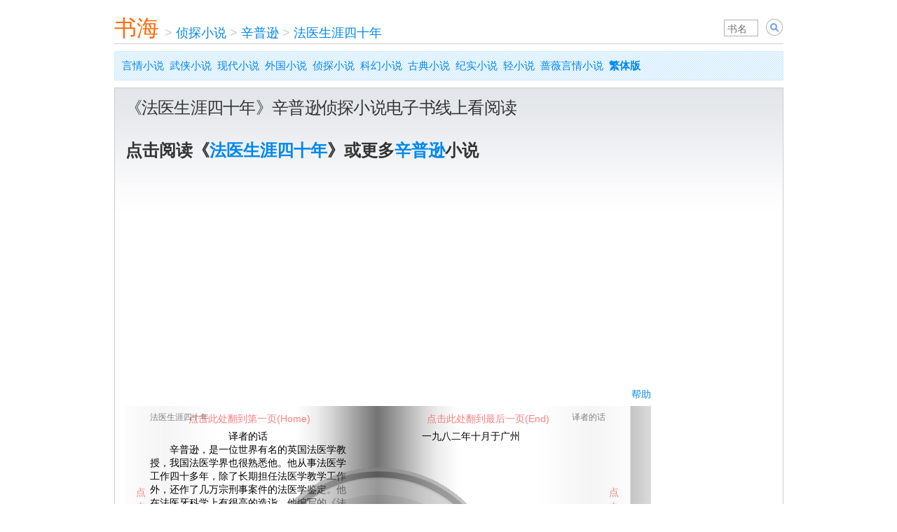

--- FILE ---
content_type: text/html; charset=utf-8
request_url: https://www.shuhai.org/books/353-%E6%B3%95%E5%8C%BB%E7%94%9F%E6%B6%AF%E5%9B%9B%E5%8D%81%E5%B9%B4/
body_size: 6417
content:
<!DOCTYPE html><html lang="zh-hans"><head><title>《法医生涯四十年》辛普逊小说线上看 - 书海</title><meta charset="utf-8" /><meta content="IE=edge" http-equiv="X-UA-Compatible" /><meta content="app-id=1618259401" name="apple-itunes-app" /><meta content="yes" name="apple-mobile-web-app-capable" /><meta content="telephone=no" name="format-detection" /><meta content="#fff" name="theme-color" /><meta content="width=device-width,initial-scale=1,shrink-to-fit=no" name="viewport" /><link href="/apple-touch-icon.png" rel="apple-touch-icon" /><link href="/apple-touch-icon.png" rel="icon" type="image/png" /><link href="/manifest.json" rel="manifest" /><link as="style" href="/assets/application-9b9a7fc0c948537537641d0bdd149813.css" media="all" onload="this.onload=null;this.rel=&#39;stylesheet&#39;" rel="preload" /><script src="/assets/book-c3ed6d13a45115ca0eace20bdaf998f6.js"></script><div id=""><script async="async" src="//cpro.baidustatic.com/cpro/ui/cm.js"></script></div><link href="https://www.shuhai.org/books/353-%E6%B3%95%E5%8C%BB%E7%94%9F%E6%B6%AF%E5%9B%9B%E5%8D%81%E5%B9%B4/" rel="canonical" /><link href="https://www.shuhai.org/books/353-%E6%B3%95%E5%8C%BB%E7%94%9F%E6%B6%AF%E5%9B%9B%E5%8D%81%E5%B9%B4/" hreflang="zh-hans" rel="alternate" /><link href="https://tw.shuhai.org/books/353-%E6%B3%95%E5%8C%BB%E7%94%9F%E6%B6%AF%E5%9B%9B%E5%8D%81%E5%B9%B4/" hreflang="zh-hant" rel="alternate" /><link href="https://tw.shuhai.org/books/353-%E6%B3%95%E5%8C%BB%E7%94%9F%E6%B6%AF%E5%9B%9B%E5%8D%81%E5%B9%B4/" hreflang="x-default" rel="alternate" /><script type="application/ld+json">{"@context":"https://schema.org","@type":"BreadcrumbList","itemListElement":[{"@type":"ListItem","position":1,"name":"侦探小说","item":"https://www.shuhai.org/categories/5-%E4%BE%A6%E6%8E%A2%E5%B0%8F%E8%AF%B4/"},{"@type":"ListItem","position":2,"name":"辛普逊","item":"https://www.shuhai.org/authors/123-%E8%BE%9B%E6%99%AE%E9%80%8A/"},{"@type":"ListItem","position":3,"name":"法医生涯四十年","item":"https://www.shuhai.org/books/353-%E6%B3%95%E5%8C%BB%E7%94%9F%E6%B6%AF%E5%9B%9B%E5%8D%81%E5%B9%B4/"}]}</script><script async="" crossorigin="anonymous" src="https://pagead2.googlesyndication.com/pagead/js/adsbygoogle.js?client=ca-pub-8543159550507237"></script><script data-cfasync="false" nonce="ce379f3c-49b1-4c46-9765-4eb33d691b7b">try{(function(w,d){!function(j,k,l,m){if(j.zaraz)console.error("zaraz is loaded twice");else{j[l]=j[l]||{};j[l].executed=[];j.zaraz={deferred:[],listeners:[]};j.zaraz._v="5874";j.zaraz._n="ce379f3c-49b1-4c46-9765-4eb33d691b7b";j.zaraz.q=[];j.zaraz._f=function(n){return async function(){var o=Array.prototype.slice.call(arguments);j.zaraz.q.push({m:n,a:o})}};for(const p of["track","set","debug"])j.zaraz[p]=j.zaraz._f(p);j.zaraz.init=()=>{var q=k.getElementsByTagName(m)[0],r=k.createElement(m),s=k.getElementsByTagName("title")[0];s&&(j[l].t=k.getElementsByTagName("title")[0].text);j[l].x=Math.random();j[l].w=j.screen.width;j[l].h=j.screen.height;j[l].j=j.innerHeight;j[l].e=j.innerWidth;j[l].l=j.location.href;j[l].r=k.referrer;j[l].k=j.screen.colorDepth;j[l].n=k.characterSet;j[l].o=(new Date).getTimezoneOffset();if(j.dataLayer)for(const t of Object.entries(Object.entries(dataLayer).reduce((u,v)=>({...u[1],...v[1]}),{})))zaraz.set(t[0],t[1],{scope:"page"});j[l].q=[];for(;j.zaraz.q.length;){const w=j.zaraz.q.shift();j[l].q.push(w)}r.defer=!0;for(const x of[localStorage,sessionStorage])Object.keys(x||{}).filter(z=>z.startsWith("_zaraz_")).forEach(y=>{try{j[l]["z_"+y.slice(7)]=JSON.parse(x.getItem(y))}catch{j[l]["z_"+y.slice(7)]=x.getItem(y)}});r.referrerPolicy="origin";r.src="/cdn-cgi/zaraz/s.js?z="+btoa(encodeURIComponent(JSON.stringify(j[l])));q.parentNode.insertBefore(r,q)};["complete","interactive"].includes(k.readyState)?zaraz.init():j.addEventListener("DOMContentLoaded",zaraz.init)}}(w,d,"zarazData","script");window.zaraz._p=async d$=>new Promise(ea=>{if(d$){d$.e&&d$.e.forEach(eb=>{try{const ec=d.querySelector("script[nonce]"),ed=ec?.nonce||ec?.getAttribute("nonce"),ee=d.createElement("script");ed&&(ee.nonce=ed);ee.innerHTML=eb;ee.onload=()=>{d.head.removeChild(ee)};d.head.appendChild(ee)}catch(ef){console.error(`Error executing script: ${eb}\n`,ef)}});Promise.allSettled((d$.f||[]).map(eg=>fetch(eg[0],eg[1])))}ea()});zaraz._p({"e":["(function(w,d){})(window,document)"]});})(window,document)}catch(e){throw fetch("/cdn-cgi/zaraz/t"),e;};</script></head><body><div id="fixed_width" style="width: auto; max-width: 995px;"><div id="page"><div id="body"><div id="banner"><div class="topHdr"><div class="searchBox"><form action="/" id="artist_search_form" method="get" name="s" onsubmit="a=document.getElementById(&#39;artist_qp&#39;).value; if(a==&#39;&#39;) { event.returnValue = false; return false; } document.location.href = document.getElementById(&#39;search_type&#39;).value+encodeURIComponent(a)+&#39;/&#39;; event.returnValue = false; return false;"><span class="input"><input id="artist_qp" name="q" placeholder="书名" style="width: 3em;" type="text" value="" /></span>&nbsp;<select class="search_type" id="search_type" name="search_type" style="display: none; border: 1px solid silver; font-size: 14px; height: 24px; vertical-align: bottom;"><option selected="" value="/books/search/">小说</option></select>&nbsp;<input align="absbottom" class="image" src="[data-uri]%2FnSj1%2Fr6%2Bre3t9%2Ff3%2BDg4LS0tO7u7tvb28rKyrW1te3t7fLy8vPz89bW1ufn5%2Fz8%2FNHR0XWk177U7Hmm2Pj6%2Ffb29oKs23qn2Nra2vL2%2B7DL6Hel2OLr9tTi8urx%2BfP3%2B4iw3Iqx3bvS65y94vn7%2FaTD5anG5t3o9YOt24Cr2vX4%2FMXY7u70%2BtHh8s%2Ff8Yev3K%2FK6JO44I603sDV7bjQ6uXu95%2B%2F4%2BTt9%2Bvy%2BZ6%2F476%2Bvv7%2B%2F%2F%2F%2F%2FwAAAAAAACH5BAAAAAAALAAAAAAYABgAAAb%[base64]%2FQmkKQyPNBIdWFToUehQjzt5GPksUYEHHz9D3AjSM6dOlDFlzqRZE2dKlStZtnT5MqjIkSRLmjyJEgQAOw%3D%3D" style="vertical-align:bottom;" title="Search" type="image" value="Search" /></form></div><a href="/" style="float:left;width:65px;height:35px;font-size:32px;padding-top:8px;color:#FF690A;">书海</a><div class="topNav" style="position: relative; width: auto;"><ul><li><span class="sep">&nbsp;>&nbsp;</span><a href="/categories/5-%E4%BE%A6%E6%8E%A2%E5%B0%8F%E8%AF%B4/">侦探小说</a></li><li><span class="sep">&nbsp;>&nbsp;</span><a href="/authors/123-%E8%BE%9B%E6%99%AE%E9%80%8A/">辛普逊</a></li><li><span class="sep">&nbsp;>&nbsp;</span><a href="/books/353-%E6%B3%95%E5%8C%BB%E7%94%9F%E6%B6%AF%E5%9B%9B%E5%8D%81%E5%B9%B4/">法医生涯四十年</a></li></ul></div></div></div><p class="user_hatch_bg" style="margin: 10px 0pt; padding: 5px 10px; font-size: 15px; line-height: 2;"><a href="/categories/1-%E8%A8%80%E6%83%85%E5%B0%8F%E8%AF%B4/">言情小说</a>&nbsp;&nbsp;<a href="/categories/2-%E6%AD%A6%E4%BE%A0%E5%B0%8F%E8%AF%B4/">武侠小说</a>&nbsp;&nbsp;<a href="/categories/3-%E7%8E%B0%E4%BB%A3%E5%B0%8F%E8%AF%B4/">现代小说</a>&nbsp;&nbsp;<a href="/categories/4-%E5%A4%96%E5%9B%BD%E5%B0%8F%E8%AF%B4/">外国小说</a>&nbsp;&nbsp;<a href="/categories/5-%E4%BE%A6%E6%8E%A2%E5%B0%8F%E8%AF%B4/">侦探小说</a>&nbsp;&nbsp;<a href="/categories/6-%E7%A7%91%E5%B9%BB%E5%B0%8F%E8%AF%B4/">科幻小说</a>&nbsp;&nbsp;<a href="/categories/7-%E5%8F%A4%E5%85%B8%E5%B0%8F%E8%AF%B4/">古典小说</a>&nbsp;&nbsp;<a href="/categories/9-%E7%BA%AA%E5%AE%9E%E5%B0%8F%E8%AF%B4/">纪实小说</a>&nbsp;&nbsp;<a href="https://lnovel.org">轻小说</a>&nbsp;&nbsp;<a href="https://s.qiangwei.org">蔷薇言情小说</a>&nbsp;&nbsp;<a href="https://tw.shuhai.org/books/353-%E6%B3%95%E5%8C%BB%E7%94%9F%E6%B6%AF%E5%9B%9B%E5%8D%81%E5%B9%B4/"><strong>繁体版</strong></a></p><div style="clear: both;"></div><div><div><div id="main_full"><div class="padded_container"><h2>《法医生涯四十年》辛普逊侦探小说电子书线上看阅读</h2><p style="margin: 30px 0; font-size: 24px; line-height: 1.5;"><strong>点击阅读《<a href="https://bailushuyuan.org/zh-hans/novel/traditional/books/353">法医生涯四十年</a>》或更多<a href="https://bailushuyuan.org/zh-hans/novel/traditional/authors/123">辛普逊</a>小说</strong></p><div class="book-page"><div style="float:left;width:750px;position:relative;"><div style="width:750px;margin:0 auto;"><div id="notice" style="width:400px;padding:3px;float:left;color:red;">&nbsp;</div><div style="float:right;"><a class="share" href="#" onclick="document.getElementById(&#39;playbutton&#39;).style.display = &#39;block&#39;;return false;">帮助</a></div><div class="clear" style="clear:both;"></div></div><table id="fullpage"><tr><td id="leftpart"></td><td><table id="mainpart"><tr><td id="leftedge" rowspan="3" title="点击此处翻到前一页 &lt;-"></td><td id="lefthead" title="点击此处翻到第一页(Home)">法医生涯四十年</td><td id="leftcentre" rowspan="3" title="点击书页边缘翻页"></td><td id="rightcentre" rowspan="3" title="点击书页边缘翻页"></td><td id="righthead" title="点击此处翻到最后一页(End)">译者的话</td><td id="rightedge" rowspan="3" title="点击此处翻到后一页 -&gt;"></td></tr><tr><td id="leftmain">    　　　　　　　　译者的话<br />　　辛普逊，是一位世界有名的英国法医学教<br />授，我国法医学界也很熟悉他。他从事法医学<br />工作四十多年，除了长期担任法医学教学工作<br />外，还作了几万宗刑事案件的法医学鉴定。他<br />在法医牙科学上有很高的造诣。他编写的《法<br />医学》教科书，由于理论与实践结合得好，享<br />有盛誉。<br />　　这本自传体著作《法医生涯四十年》实际<br />上是辛普逊教授从事法医工作的真实记录。书<br />中介绍了他应用法医学协助破案的部分典型案<br />例，许多情节相当曲折复杂。可以看出作者并<br />没有作多少文学加工，但因系真人真事，读起<br />来引人入胜。同时，读者还可以从中比较详细<br />地了解到法医工作的性质及英国刑事诉讼的法<br />律程序。<br />　　国内还没有这种类型的书。我们认为这本<br />书不仅可资我国法医学工作者借鉴，而且对法<br />律工作者、审判人员、侦察人员、医务人员都<br />有启发。<br />　　翻译中，除了个别显然不符合我国实际的<br />地方予以删节外，都保持了原书的格调。由于<br />译者水平所限，错误之处，尚请读者不吝指正<br />。<br />　　译者</td><td id="rightmain">　　一九八二年十月于广州</td></tr><tr><td id="leftfoot" title="点击此处翻到前十页(PgUp)">1</td><td id="rightfoot" title="点击此处翻到后十页(PgDn)">2</td></tr></table></td><td id="rightpart"></td></tr></table><div style="margin:15px auto; width:750px;">选择章节：<span id="chapter_select_wrapper"><select id="chapter_select" onchange="reader.change(parseInt(this.options[this.selectedIndex].value));" style="width:600px;"><option value="1">p1 - 译者的话</option></select></span></div><div style="margin:15px auto; width:750px;">分享到&nbsp;<a class="icon icon_facebook" href="#" onclick="share(&#39;facebook&#39;);this.blur();return false;">Facebook</a><a class="icon icon_twitter" href="#" onclick="share(&#39;twitter&#39;);this.blur();return false;">Twitter</a><a class="icon icon_plurk" href="#" onclick="share(&#39;plurk&#39;);this.blur();return false;">Plurk</a></div><div id="playbutton" onmousedown="reader.load();document.getElementById(&#39;playbutton&#39;).style.display = &#39;none&#39;;" style="cursor:pointer; position:absolute; width:100%; height:100%; top:0pt; left:0pt; filter:alpha(opacity=50); opacity:0.50; z-index:999999;"><div style="position:relative;color:red;"><div style="position:absolute;top:35px;left:90px;">点击此处翻到第一页(Home)</div><div style="position:absolute;top:35px;left:430px;">点击此处翻到最后一页(End)</div><div style="position:absolute;top:545px;left:90px;">点击此处翻到前十页(PageUp)</div><div style="position:absolute;top:545px;left:430px;">点击此处翻到后十页(PageDown)</div><div style="position:absolute;top:140px;left:15px;width:10px;">点击此处翻到前一页&lt;-</div><div style="position:absolute;top:140px;left:690px;width:10px;">点击此处翻到后一页-&gt;或空格</div></div><div style="top: 115px; left: 180px; position: absolute; width: 362px; height: 362px; background: url(&#39;/images/book/playbutton.gif&#39;) repeat scroll 0 0;"></div></div></div><div style="float:right;width:160px;height:600px;"><div class="_m01pzbljt8"></div><script>(window.slotbydup = window.slotbydup || []).push({ id: "u7003448", container: "_m01pzbljt8", async: true })</script><script async="async" defer="defer" src="//cpro.baidustatic.com/cpro/ui/cm.js" type="text/javascript"></script></div><div style="clear:both"></div><script>var book = {"id":353,"title":"法医生涯四十年","number":17,"author":"辛普逊","category":"侦探小说","uri":"/resources/pub2/%E4%BE%A6%E6%8E%A2%E5%B0%8F%E8%AF%B4/%E8%BE%9B%E6%99%AE%E9%80%8A/%E6%B3%95%E5%8C%BB%E7%94%9F%E6%B6%AF%E5%9B%9B%E5%8D%81%E5%B9%B4.xbk","chapters":[[1,"译者的话"],""],"pages":[]}
if (location.host.match('tw.shuhai.org')) book.uri = book.uri.replace('/resources/', '/resources_tw/')</script></div><style type="text/css">@media (max-width: 820px){.book-page{display:none}}</style><h2>小说推荐</h2><a class="book_link" href="/articles/1/" style="display: block; float: none; width: auto;">推荐十部言情小说，感动得你一塌糊涂！</a><a class="book_link" href="/articles/41/" style="display: block; float: none; width: auto;">哈利波特系列中暗含的希腊神话元素</a><div style="clear:both"></div><h2>其它作品</h2><a class="book_link" href="/books/353-%E6%B3%95%E5%8C%BB%E7%94%9F%E6%B6%AF%E5%9B%9B%E5%8D%81%E5%B9%B4/">法医生涯四十年</a><div style="clear:both"></div></div></div></div></div><p class="user_hatch_bg" style="margin: 10px 0pt; padding: 5px 10px; font-size: 15px; line-height: 2;"><a href="/categories/1-%E8%A8%80%E6%83%85%E5%B0%8F%E8%AF%B4/">言情小说</a>&nbsp;&nbsp;<a href="/categories/2-%E6%AD%A6%E4%BE%A0%E5%B0%8F%E8%AF%B4/">武侠小说</a>&nbsp;&nbsp;<a href="/categories/3-%E7%8E%B0%E4%BB%A3%E5%B0%8F%E8%AF%B4/">现代小说</a>&nbsp;&nbsp;<a href="/categories/4-%E5%A4%96%E5%9B%BD%E5%B0%8F%E8%AF%B4/">外国小说</a>&nbsp;&nbsp;<a href="/categories/5-%E4%BE%A6%E6%8E%A2%E5%B0%8F%E8%AF%B4/">侦探小说</a>&nbsp;&nbsp;<a href="/categories/6-%E7%A7%91%E5%B9%BB%E5%B0%8F%E8%AF%B4/">科幻小说</a>&nbsp;&nbsp;<a href="/categories/7-%E5%8F%A4%E5%85%B8%E5%B0%8F%E8%AF%B4/">古典小说</a>&nbsp;&nbsp;<a href="/categories/9-%E7%BA%AA%E5%AE%9E%E5%B0%8F%E8%AF%B4/">纪实小说</a>&nbsp;&nbsp;<a href="https://lnovel.org">轻小说</a>&nbsp;&nbsp;<a href="https://s.qiangwei.org">蔷薇言情小说</a>&nbsp;&nbsp;<a href="https://tw.shuhai.org/books/353-%E6%B3%95%E5%8C%BB%E7%94%9F%E6%B6%AF%E5%9B%9B%E5%8D%81%E5%B9%B4/"><strong>繁体版</strong></a></p><div id="footer"><div id="footer_main"><ul><li>&copy; 2016&nbsp;<span class="text_logo"><a class="text_logo" href="/">书海</a></span></li></ul><div id="footer_tm" style="line-height:1.4em; padding-top:12px; color:gray;">&nbsp;</div></div></div></div></div></div><script defer src="https://static.cloudflareinsights.com/beacon.min.js/vcd15cbe7772f49c399c6a5babf22c1241717689176015" integrity="sha512-ZpsOmlRQV6y907TI0dKBHq9Md29nnaEIPlkf84rnaERnq6zvWvPUqr2ft8M1aS28oN72PdrCzSjY4U6VaAw1EQ==" data-cf-beacon='{"version":"2024.11.0","token":"7b4d207679a2448890abe579c1d3e72f","r":1,"server_timing":{"name":{"cfCacheStatus":true,"cfEdge":true,"cfExtPri":true,"cfL4":true,"cfOrigin":true,"cfSpeedBrain":true},"location_startswith":null}}' crossorigin="anonymous"></script>
</body></html>

--- FILE ---
content_type: text/html; charset=utf-8
request_url: https://www.google.com/recaptcha/api2/aframe
body_size: 258
content:
<!DOCTYPE HTML><html><head><meta http-equiv="content-type" content="text/html; charset=UTF-8"></head><body><script nonce="8JLCuHkU3xEb1uuiGiACHQ">/** Anti-fraud and anti-abuse applications only. See google.com/recaptcha */ try{var clients={'sodar':'https://pagead2.googlesyndication.com/pagead/sodar?'};window.addEventListener("message",function(a){try{if(a.source===window.parent){var b=JSON.parse(a.data);var c=clients[b['id']];if(c){var d=document.createElement('img');d.src=c+b['params']+'&rc='+(localStorage.getItem("rc::a")?sessionStorage.getItem("rc::b"):"");window.document.body.appendChild(d);sessionStorage.setItem("rc::e",parseInt(sessionStorage.getItem("rc::e")||0)+1);localStorage.setItem("rc::h",'1768966139318');}}}catch(b){}});window.parent.postMessage("_grecaptcha_ready", "*");}catch(b){}</script></body></html>